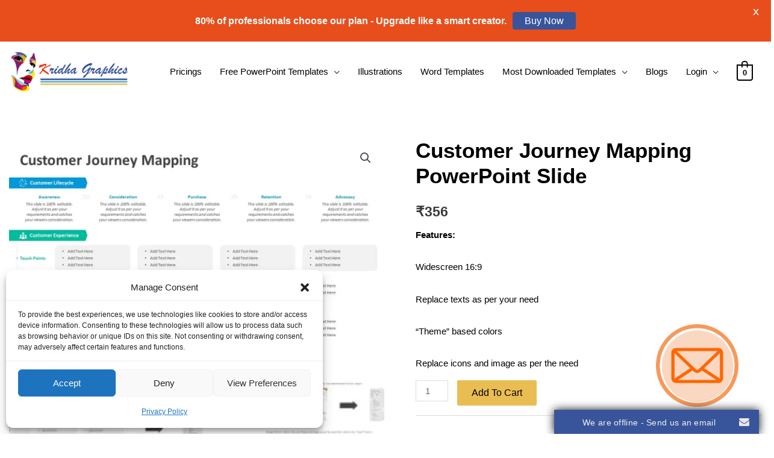

--- FILE ---
content_type: text/plain; charset=UTF-8
request_url: https://www.onwebchat.com/socket.io/?server=1&siteid=41032&EIO=4&transport=polling&t=PlilHPu&sid=qQHjt8y35HslSOsoLrx_
body_size: 32
content:
42["setAgentOnlineHideOffline",0,0,0]42["addvisited1","2026-1-23"]42["setCookie","onwbchtclientid",546449255]

--- FILE ---
content_type: text/plain; charset=UTF-8
request_url: https://www.onwebchat.com/socket.io/?server=1&siteid=41032&EIO=4&transport=polling&t=PlilHM7&sid=qQHjt8y35HslSOsoLrx_
body_size: -34
content:
40{"sid":"3oJAofETIVNqRJwKLryB"}

--- FILE ---
content_type: text/plain; charset=UTF-8
request_url: https://www.onwebchat.com/socket.io/?server=1&siteid=41032&EIO=4&transport=polling&t=PlilHEd
body_size: 39
content:
0{"sid":"qQHjt8y35HslSOsoLrx_","upgrades":["websocket"],"pingInterval":30000,"pingTimeout":40000,"maxPayload":1000000}